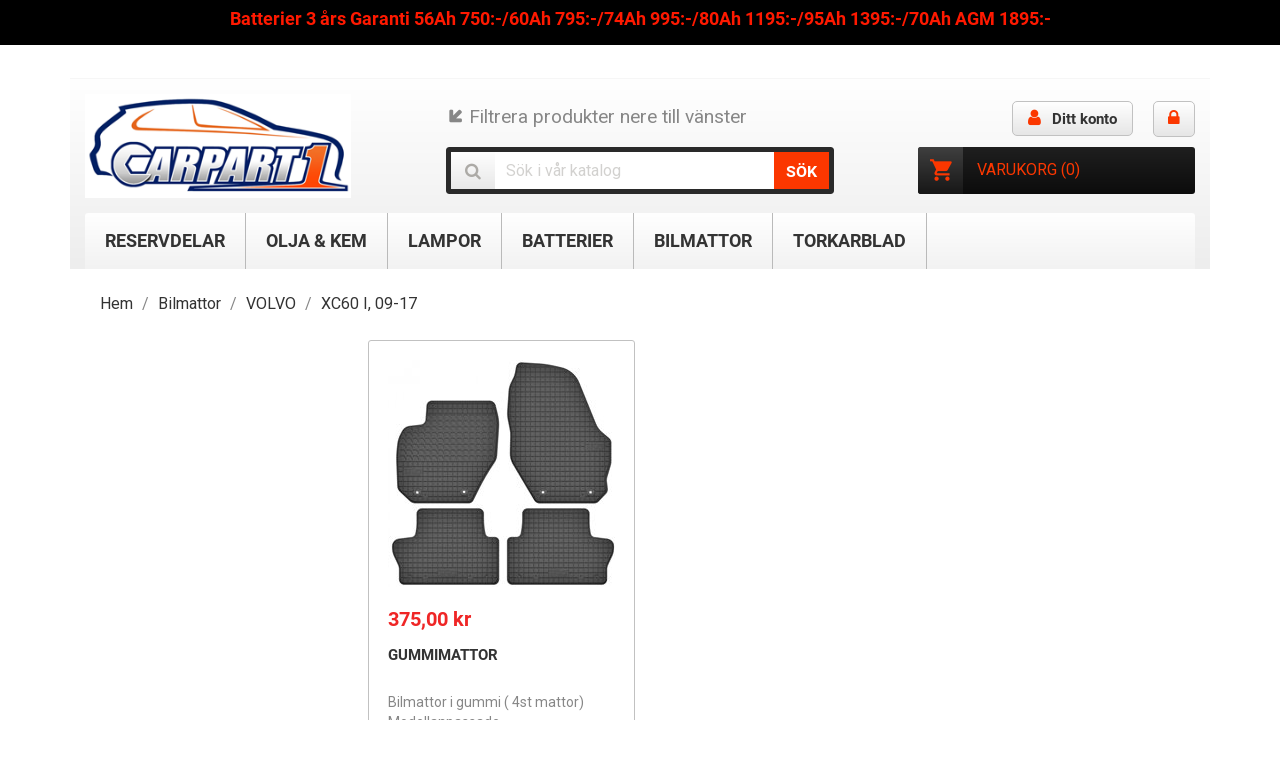

--- FILE ---
content_type: text/html; charset=utf-8
request_url: https://www.carparts1.se/store/6852-xc60-i-09-17
body_size: 7177
content:
<!doctype html>
<html lang="sv">

  <head>
    
      
<meta http-equiv="Content-Type" content="text/html; charset=utf-8">
<meta charset="utf-8">


  <meta http-equiv="x-ua-compatible" content="ie=edge">
  



  <title>XC60 I, 09-17</title>
  <meta name="description" content="">
  <meta name="keywords" content="">
        <link rel="canonical" href="https://www.carparts1.se/store/6852-xc60-i-09-17">
  


  <meta name="viewport" content="width=device-width, initial-scale=1">



  <link rel="icon" type="image/vnd.microsoft.icon" href="/store/img/favicon.ico?1592815833">
  <link rel="shortcut icon" type="image/x-icon" href="/store/img/favicon.ico?1592815833">



    <link rel="stylesheet" href="https://www.carparts1.se/store/themes/specialdev418/assets/cache/theme-2e5a3b114.css?v=1.0.8" type="text/css" media="all">




  

  <script type="text/javascript">
        var ASSearchUrl = "https:\/\/www.carparts1.se\/store\/module\/pm_advancedsearch4\/advancedsearch4";
        var as4_orderBySalesAsc = "Sales: Lower first";
        var as4_orderBySalesDesc = "Sales: Highest first";
        var kco_checkout_url = "https:\/\/www.carparts1.se\/store\/module\/klarnaofficial\/checkoutklarna";
        var prestashop = {"cart":{"products":[],"totals":{"total":{"type":"total","label":"Totalt:","amount":0,"value":"0,00\u00a0kr"},"total_including_tax":{"type":"total","label":"Summa (inkl. moms)","amount":0,"value":"0,00\u00a0kr"},"total_excluding_tax":{"type":"total","label":"Totalt (exkl. moms)","amount":0,"value":"0,00\u00a0kr"}},"subtotals":{"products":{"type":"products","label":"Delsumma","amount":0,"value":"0,00\u00a0kr"},"discounts":null,"shipping":{"type":"shipping","label":"Frakt","amount":0,"value":"Gratis!"},"tax":null},"products_count":0,"summary_string":"0 objekt","vouchers":{"allowed":1,"added":[]},"discounts":[],"minimalPurchase":0,"minimalPurchaseRequired":""},"currency":{"name":"Svensk krona","iso_code":"SEK","iso_code_num":"752","sign":"kr"},"customer":{"lastname":null,"firstname":null,"email":null,"birthday":null,"newsletter":null,"newsletter_date_add":null,"optin":null,"website":null,"company":null,"siret":null,"ape":null,"is_logged":false,"gender":{"type":null,"name":null},"addresses":[]},"language":{"name":"Svenska (Swedish)","iso_code":"sv","locale":"sv-SE","language_code":"sv-se","is_rtl":"0","date_format_lite":"Y-m-d","date_format_full":"Y-m-d H:i:s","id":2},"page":{"title":"","canonical":"https:\/\/www.carparts1.se\/store\/6852-xc60-i-09-17","meta":{"title":"XC60 I, 09-17","description":"","keywords":"","robots":"index"},"page_name":"category","body_classes":{"lang-sv":true,"lang-rtl":false,"country-SE":true,"currency-SEK":true,"layout-left-column":true,"page-category":true,"tax-display-enabled":true,"category-id-6852":true,"category-XC60 I, 09-17":true,"category-id-parent-6829":true,"category-depth-level-4":true},"admin_notifications":[]},"shop":{"name":"Carpart1","logo":"\/store\/img\/my-shop-logo-1592812919.jpg","stores_icon":"\/store\/img\/logo_stores.png","favicon":"\/store\/img\/favicon.ico"},"urls":{"base_url":"https:\/\/www.carparts1.se\/store\/","current_url":"https:\/\/www.carparts1.se\/store\/6852-xc60-i-09-17","shop_domain_url":"https:\/\/www.carparts1.se","img_ps_url":"https:\/\/www.carparts1.se\/store\/img\/","img_cat_url":"https:\/\/www.carparts1.se\/store\/img\/c\/","img_lang_url":"https:\/\/www.carparts1.se\/store\/img\/l\/","img_prod_url":"https:\/\/www.carparts1.se\/store\/img\/p\/","img_manu_url":"https:\/\/www.carparts1.se\/store\/img\/m\/","img_sup_url":"https:\/\/www.carparts1.se\/store\/img\/su\/","img_ship_url":"https:\/\/www.carparts1.se\/store\/img\/s\/","img_store_url":"https:\/\/www.carparts1.se\/store\/img\/st\/","img_col_url":"https:\/\/www.carparts1.se\/store\/img\/co\/","img_url":"https:\/\/www.carparts1.se\/store\/themes\/specialdev418\/assets\/img\/","css_url":"https:\/\/www.carparts1.se\/store\/themes\/specialdev418\/assets\/css\/","js_url":"https:\/\/www.carparts1.se\/store\/themes\/specialdev418\/assets\/js\/","pic_url":"https:\/\/www.carparts1.se\/store\/upload\/","pages":{"address":"https:\/\/www.carparts1.se\/store\/adress","addresses":"https:\/\/www.carparts1.se\/store\/adresser","authentication":"https:\/\/www.carparts1.se\/store\/inloggning","cart":"https:\/\/www.carparts1.se\/store\/varukorg","category":"https:\/\/www.carparts1.se\/store\/index.php?controller=category","cms":"https:\/\/www.carparts1.se\/store\/index.php?controller=cms","contact":"https:\/\/www.carparts1.se\/store\/kontakta-oss","discount":"https:\/\/www.carparts1.se\/store\/rabatt","guest_tracking":"https:\/\/www.carparts1.se\/store\/gastsparning","history":"https:\/\/www.carparts1.se\/store\/bestallningshistorik","identity":"https:\/\/www.carparts1.se\/store\/identitet","index":"https:\/\/www.carparts1.se\/store\/","my_account":"https:\/\/www.carparts1.se\/store\/mitt-konto","order_confirmation":"https:\/\/www.carparts1.se\/store\/bestallningsbekraftelse","order_detail":"https:\/\/www.carparts1.se\/store\/index.php?controller=order-detail","order_follow":"https:\/\/www.carparts1.se\/store\/folj-bestallning","order":"https:\/\/www.carparts1.se\/store\/bestallning","order_return":"https:\/\/www.carparts1.se\/store\/index.php?controller=order-return","order_slip":"https:\/\/www.carparts1.se\/store\/kreditering","pagenotfound":"https:\/\/www.carparts1.se\/store\/sidan-hittades-inte","password":"https:\/\/www.carparts1.se\/store\/aterst\u00c3\u00a4llning-av-losenord","pdf_invoice":"https:\/\/www.carparts1.se\/store\/index.php?controller=pdf-invoice","pdf_order_return":"https:\/\/www.carparts1.se\/store\/index.php?controller=pdf-order-return","pdf_order_slip":"https:\/\/www.carparts1.se\/store\/index.php?controller=pdf-order-slip","prices_drop":"https:\/\/www.carparts1.se\/store\/prissankning","product":"https:\/\/www.carparts1.se\/store\/index.php?controller=product","search":"https:\/\/www.carparts1.se\/store\/sok","sitemap":"https:\/\/www.carparts1.se\/store\/sitemap","stores":"https:\/\/www.carparts1.se\/store\/butiker","supplier":"https:\/\/www.carparts1.se\/store\/leverantor","register":"https:\/\/www.carparts1.se\/store\/inloggning?create_account=1","order_login":"https:\/\/www.carparts1.se\/store\/bestallning?login=1"},"alternative_langs":{"sv-se":"https:\/\/www.carparts1.se\/store\/6852-xc60-i-09-17"},"theme_assets":"\/store\/themes\/specialdev418\/assets\/","actions":{"logout":"https:\/\/www.carparts1.se\/store\/?mylogout="},"no_picture_image":{"bySize":{"small_default":{"url":"https:\/\/www.carparts1.se\/store\/img\/p\/sv-default-small_default.jpg","width":98,"height":98},"cart_default":{"url":"https:\/\/www.carparts1.se\/store\/img\/p\/sv-default-cart_default.jpg","width":125,"height":125},"home_default":{"url":"https:\/\/www.carparts1.se\/store\/img\/p\/sv-default-home_default.jpg","width":227,"height":227},"medium_default":{"url":"https:\/\/www.carparts1.se\/store\/img\/p\/sv-default-medium_default.jpg","width":452,"height":452},"large_default":{"url":"https:\/\/www.carparts1.se\/store\/img\/p\/sv-default-large_default.jpg","width":800,"height":800}},"small":{"url":"https:\/\/www.carparts1.se\/store\/img\/p\/sv-default-small_default.jpg","width":98,"height":98},"medium":{"url":"https:\/\/www.carparts1.se\/store\/img\/p\/sv-default-home_default.jpg","width":227,"height":227},"large":{"url":"https:\/\/www.carparts1.se\/store\/img\/p\/sv-default-large_default.jpg","width":800,"height":800},"legend":""}},"configuration":{"display_taxes_label":true,"display_prices_tax_incl":true,"is_catalog":false,"show_prices":true,"opt_in":{"partner":false},"quantity_discount":{"type":"discount","label":"Rabatt"},"voucher_enabled":1,"return_enabled":0},"field_required":[],"breadcrumb":{"links":[{"title":"Hem","url":"https:\/\/www.carparts1.se\/store\/"},{"title":"Bilmattor","url":"https:\/\/www.carparts1.se\/store\/6821-bilmattor"},{"title":"VOLVO","url":"https:\/\/www.carparts1.se\/store\/6829-volvo"},{"title":"XC60 I, 09-17","url":"https:\/\/www.carparts1.se\/store\/6852-xc60-i-09-17"}],"count":4},"link":{"protocol_link":"https:\/\/","protocol_content":"https:\/\/"},"time":1769292135,"static_token":"31c75fac7feda0c6af29f04238dfb4c1","token":"030fb4a0879b944c0b26dbf2b2a3f5b8"};
      </script>



  <link href="https://fonts.googleapis.com/css?family=Roboto" rel="stylesheet" type="text/css" media="all">
<link href="https://fonts.googleapis.com/css?family=Hind" rel="stylesheet" type="text/css" media="all">
<link href="https://fonts.googleapis.com/css?family=Maven+Pro" rel="stylesheet" type="text/css" media="all">
<link href="https://fonts.googleapis.com/css?family=Noto+Serif" rel="stylesheet" type="text/css" media="all">
<link href="https://fonts.googleapis.com/css?family=Bitter" rel="stylesheet" type="text/css" media="all">
<link href="https://fonts.googleapis.com/css?family=Forum" rel="stylesheet" type="text/css" media="all">


<div id="ps_banner_ajax">

	 	<div id="ps_topbanner_wrapper">
	
				<div class="ps_topbanner_desktop">
						                                    <h3><strong><span style="color: #ff1900;"> Batterier 3 års Garanti 56Ah 750:-/60Ah 795:-/74Ah 995:-/80Ah 1195:-/95Ah 1395:-/70Ah AGM 1895:-</span></strong></h3>                                               
		</div>
	
			
			
	</div>
		<style>
		header .banner {
			background-color: #000000;
		}
	
		#ps_topbanner_wrapper {
			width: 100%;
			left: 0;
			z-index: 999;
			top: 0;
			height: max-content;
			   padding: .5em;
			background-color: #000000;
			font-size: 18px;
			text-align: center;
		}
	
		.ps_topbanner_desktop p {
			font-size: inherit;
		}
	
			
			</style>
    <script>
        window.topBanner = {
            is_activated: '0',
            cta_link: '',
            token: '70758773565e1cb4c953563.10775208',
            front_controller: 'https://www.carparts1.se/store/module/topbanner/FrontAjaxTopbanner'
        };
    </script>


</div>




    
  </head>

  <body id="category" class="lang-sv country-se currency-sek layout-left-column page-category tax-display-enabled category-id-6852 category-xc60-i-09-17 category-id-parent-6829 category-depth-level-4">

    
      
    

    <main>
      
              

      <header id="header">
        
          
  <div class="header-banner">
    
  </div>



  <nav class="header-nav">
      <div class="container">
        <div class="row sdwrappernav1">
          <div class="hidden-sm-down">
            <div class="col-xs-12">
              
            </div>
          </div>
        </div>
      </div>
    <div class="container">
        <div class="row sdwrappernav2">
          <div class="hidden-sm-down">
            <div class="col-xs-12">
                <div class="hidden-sm-down" id="_desktop_logo">
  <a href="https://www.carparts1.se/store/">
	<img class="logo img-responsive" src="/store/img/my-shop-logo-1592812919.jpg" alt="Carpart1">
  </a>
</div><div id="_desktop_user_info">
  <div class="user-info hidden-sm-down">
          <a
        href="https://www.carparts1.se/store/mitt-konto"
        title="Log in to your customer account"
        rel="nofollow"
      >
      <i class="fa fa-lock logged"></i> 
      </a>
      </div>
  <div class="user-info">
           <a
        class="account"
        href="https://www.carparts1.se/store/mitt-konto"
        title="Visa mitt kundkonto"
        rel="nofollow"
      >  
      <i class="fa fa-user logged"></i>    
        <span class="hidden-sm-down">Ditt konto</span>
      </a>
      </div>
</div><div id="_desktop_cart">
  <div class="blockcart cart-preview inactive" data-refresh-url="//www.carparts1.se/store/module/ps_shoppingcart/ajax">
    <div class="header">
              <i class="material-icons shopping-cart">shopping_cart</i>
        <span class="hidden-sm-down">Varukorg</span>
        <span class="cart-products-count">(0)</span>   
          </div>
  </div>
</div>
<!-- Block search module TOP -->
<div id="search_widget" class="col-lg-4 col-md-5 col-sm-12 search-widget" data-search-controller-url="//www.carparts1.se/store/sok">
    <p class="instructions"><i class="fa fa-arrow-down"></i> Filtrera produkter nere till vänster</p>
	<form method="get" action="//www.carparts1.se/store/sok">
		<input type="hidden" name="controller" value="search">
		<input type="text" name="s" value="" placeholder="Sök i vår katalog" aria-label="Sök">
		<button type="submit">
		<i class="fa fa-search"></i>
		    <span>Sök</span>
		</button>
	</form>
</div>
<!-- /Block search module TOP -->


<div class="menu sdtopmenu-wrap col-md-12 js-top-menu position-static hidden-sm-down" id="_desktop_top_menu">
    
          <ul class="top-menu sdtopmenu" id="top-menu" data-depth="0">
                    <li class="link" id="lnk-reservdelar">
                          <a
                class="dropdown-item"
                href="http://www.carparts1.se/store/778-reservdelar" data-depth="0"
                              >
                                Reservdelar
              </a>
                          </li>
                    <li class="link" id="lnk-olja-kem">
                          <a
                class="dropdown-item"
                href="http://www.carparts1.se/store/887-olja-kem" data-depth="0"
                              >
                                Olja &amp; Kem
              </a>
                          </li>
                    <li class="link" id="lnk-lampor">
                          <a
                class="dropdown-item"
                href="http://www.carparts1.se/store/888-lampor" data-depth="0"
                              >
                                Lampor
              </a>
                          </li>
                    <li class="link" id="lnk-batterier">
                          <a
                class="dropdown-item"
                href="http://www.carparts1.se/store/6819-batterier" data-depth="0"
                              >
                                Batterier
              </a>
                          </li>
                    <li class="link" id="lnk-bilmattor">
                          <a
                class="dropdown-item"
                href="https://www.carparts1.se/store/6821-bilmattor" data-depth="0"
                              >
                                Bilmattor
              </a>
                          </li>
                    <li class="category" id="category-6913">
                          <a
                class="dropdown-item"
                href="https://www.carparts1.se/store/6913-torkarblad" data-depth="0"
                              >
                                                                      <span class="float-xs-right hidden-md-up">
                    <span data-target="#top_sub_menu_24105" data-toggle="collapse" class="navbar-toggler collapse-icons">
                      <i class="material-icons add">&#xE313;</i>
                      <i class="material-icons remove">&#xE316;</i>
                    </span>
                  </span>
                                Torkarblad
              </a>
                            <div  class="popover sub-menu js-sub-menu collapse" id="top_sub_menu_24105">
                
          <ul class="top-menu"  data-depth="1">
                    <li class="category" id="category-6914">
                          <a
                class="dropdown-item dropdown-submenu"
                href="https://www.carparts1.se/store/6914-standard" data-depth="1"
                              >
                                Standard
              </a>
                          </li>
                    <li class="category" id="category-6915">
                          <a
                class="dropdown-item dropdown-submenu"
                href="https://www.carparts1.se/store/6915-flatblade" data-depth="1"
                              >
                                Flatblade
              </a>
                          </li>
              </ul>
    
              </div>
                          </li>
              </ul>
    
    <div class="clearfix"></div>
</div>

            </div>
          </div>
          <div class="hidden-md-up text-sm-center mobile">
            <div class="float-xs-left" id="menu-icon">
              <i class="material-icons d-inline">&#xE5D2;</i>
            </div>
            <div class="float-xs-right" id="_mobile_cart"></div>
            <div class="float-xs-right" id="_mobile_user_info"></div>
            <div class="top-logo" id="_mobile_logo"></div>
            <div class="clearfix"></div>
          </div>
        </div>
    </div>
  </nav>



  <div class="header-top">
    <div class="container">         
      <!-- Block search module TOP -->
<div id="search_widget" class="col-lg-4 col-md-5 col-sm-12 search-widget" data-search-controller-url="//www.carparts1.se/store/sok">
    <p class="instructions"><i class="fa fa-arrow-down"></i> Filtrera produkter nere till vänster</p>
	<form method="get" action="//www.carparts1.se/store/sok">
		<input type="hidden" name="controller" value="search">
		<input type="text" name="s" value="" placeholder="Sök i vår katalog" aria-label="Sök">
		<button type="submit">
		<i class="fa fa-search"></i>
		    <span>Sök</span>
		</button>
	</form>
</div>
<!-- /Block search module TOP -->

      <div class="clearfix"></div>
      <div id="mobile_top_menu_wrapper" class="row hidden-md-up" style="display:none;">
        <div class="js-top-menu mobile" id="_mobile_top_menu"></div>
        <div class="js-top-menu-bottom">
          <div id="_mobile_currency_selector"></div>
          <div id="_mobile_language_selector"></div>
          <div id="_mobile_contact_link"></div>
        </div>
      </div>
    </div>
  </div>
<div class="hidden-sm-down">
<div class="container">
  <div class="row">
  
  </div>
</div>
</div>
<div class="container sdheaderseparator hidden-sm-down">
  <div class="row">
    <div class="clearfix"></div>
  </div>
</div>

        
      </header>

      
        
<aside id="notifications">
  <div class="container">
    
    
    
      </div>
</aside>
      

      <section id="wrapper">
        
        <div class="container">
          
            <nav data-depth="4" class="breadcrumb hidden-sm-down">
  <ol itemscope itemtype="http://schema.org/BreadcrumbList">
          
        <li itemprop="itemListElement" itemscope itemtype="http://schema.org/ListItem">
          <a itemprop="item" href="https://www.carparts1.se/store/">
            <span itemprop="name">Hem</span>
          </a>
          <meta itemprop="position" content="1">
        </li>
      
          
        <li itemprop="itemListElement" itemscope itemtype="http://schema.org/ListItem">
          <a itemprop="item" href="https://www.carparts1.se/store/6821-bilmattor">
            <span itemprop="name">Bilmattor</span>
          </a>
          <meta itemprop="position" content="2">
        </li>
      
          
        <li itemprop="itemListElement" itemscope itemtype="http://schema.org/ListItem">
          <a itemprop="item" href="https://www.carparts1.se/store/6829-volvo">
            <span itemprop="name">VOLVO</span>
          </a>
          <meta itemprop="position" content="3">
        </li>
      
          
        <li itemprop="itemListElement" itemscope itemtype="http://schema.org/ListItem">
          <a itemprop="item" href="https://www.carparts1.se/store/6852-xc60-i-09-17">
            <span itemprop="name">XC60 I, 09-17</span>
          </a>
          <meta itemprop="position" content="4">
        </li>
      
      </ol>
</nav>
          

          
            <div id="left-column" class="col-xs-12 col-sm-4 col-md-3">
                              
                          </div>
          

          
  <div id="content-wrapper" class="left-column col-xs-12 col-sm-8 col-md-9">
    
    
  <section id="main">

    


    <section id="products">
      
        <div id="">
          
                      
        </div>

        
          <div id="" class="hidden-sm-down">
            
          </div>
        

        <div id="">
          
            <div id="js-product-list">
  <div class="products row">
          
        
  <article class="product-miniature js-product-miniature" data-id-product="2541" data-id-product-attribute="0" itemscope itemtype="http://schema.org/Product">
    <div class="thumbnail-container">
      
        <a href="https://www.carparts1.se/store/bilmattor/2541-golvmattor-bilmattor-gummimattor.html" class="thumbnail product-thumbnail">
          <img
            src = "https://www.carparts1.se/store/3806-home_default/golvmattor-bilmattor-gummimattor.jpg"
            alt = "Gummimattor"
            data-full-size-image-url = "https://www.carparts1.se/store/3806-large_default/golvmattor-bilmattor-gummimattor.jpg"
          >
        </a>
        <div class="highlighted-informations hidden-sm-down">
          
            <a class="quick-view" href="#" data-link-action="quickview">
              Snabbvy
            </a>
          
        </div>
      

      <div class="product-description">
        
                      <div class="product-price-and-shipping">
            
            <span class="sr-only">Pris</span>
              <span itemprop="price" class="price">375,00 kr</span>
              
              

            
            </div>
                   
        
          <h1 class="h3 product-title" itemprop="name"><a href="https://www.carparts1.se/store/bilmattor/2541-golvmattor-bilmattor-gummimattor.html">Gummimattor</a></h1>
        
        
          <div id="product-description-short-2541" class="sddescription" itemprop="description">Bilmattor i gummi ( 4st mattor)
Modellanpassade
 </div>
        
          <div class="product-add-to-cart">
             <form action="https://www.carparts1.se/store/varukorg" method="post">
                <input type="hidden" name="token" value="31c75fac7feda0c6af29f04238dfb4c1">
                <input type="hidden" name="id_product" value="2541">
                <input type="hidden" name="id_customization" value="0">
                <input type="hidden" name="qty" value="1" min="1"  />
                <button class="btn btn-primary add-to-cart" data-button-action="add-to-cart" type="submit" >
                <i class="material-icons shopping-cart">&#xE547;</i>
                <span>Lägg till i varukorgen</span>
                </button>
             </form>
          </div>
          <span class="sdlnk_view btn"><a href="https://www.carparts1.se/store/bilmattor/2541-golvmattor-bilmattor-gummimattor.html">Produktdetaljer</a>        
          </span>
        
          
        
        
          <ul class="product-flags">
                      </ul>
        
        <div class=" no-variants hidden-sm-down">
          
                      
        </div>
    </div>
  </div>
</article>

      
      </div>

  
    <nav class="pagination">
  <div class="col-md-4">
    
      Visar 1-1 av 1 objekt
    
  </div>

  <div class="col-md-6 offset-md-2 pr-0">
    
         
  </div>

</nav>
  

  <div class="hidden-md-up text-sm-right up">
    <a href="#header" class="btn btn-secondary">
      Tillbaka till toppen
      <i class="material-icons">&#xE316;</i>
    </a>
  </div>
</div>
          
        </div>

        <div id="js-product-list-bottom">
          
            <div id="js-product-list-bottom"></div>
          
        </div>

          </section>

  </section>

    
  </div>


          
        </div>
        
      </section>

      <footer id="footer">
        
          <div class="sdfooterwrapper">
  <div class="container">
    <div class="row">
      
        
      
    </div>
  </div>
</div>
<div class="footer-container">
  <div class="container">
    <div class="row">
      
        <div class="col-md-12 col-lg-8 links">
  <div class="row">
      <div class="col-md-4 wrapper">
      <h3 class="h3 hidden-sm-down">Företaget</h3>
            <div class="title clearfix hidden-md-up" data-target="#footer_sub_menu_18156" data-toggle="collapse">
        <span class="h3">Företaget</span>
        <span class="float-xs-right">
          <span class="navbar-toggler collapse-icons">
            <i class="material-icons add">&#xE313;</i>
            <i class="material-icons remove">&#xE316;</i>
          </span>
        </span>
      </div>
      <ul id="footer_sub_menu_18156" class="collapse">
                  <li>
            <a
                id="link-cms-page-25-1"
                class="cms-page-link"
                href="https://www.carparts1.se/store/content/25-information"
                title="">
              Information
            </a>
          </li>
                  <li>
            <a
                id="link-cms-page-28-1"
                class="cms-page-link"
                href="https://www.carparts1.se/store/content/28-gdpr"
                title="">
              GDPR
            </a>
          </li>
                  <li>
            <a
                id="link-cms-page-31-1"
                class="cms-page-link"
                href="https://www.carparts1.se/store/content/31-kontakta-oss"
                title="">
              Kontakta oss
            </a>
          </li>
              </ul>
    </div>
      <div class="col-md-4 wrapper">
      <h3 class="h3 hidden-sm-down">Handla</h3>
            <div class="title clearfix hidden-md-up" data-target="#footer_sub_menu_92427" data-toggle="collapse">
        <span class="h3">Handla</span>
        <span class="float-xs-right">
          <span class="navbar-toggler collapse-icons">
            <i class="material-icons add">&#xE313;</i>
            <i class="material-icons remove">&#xE316;</i>
          </span>
        </span>
      </div>
      <ul id="footer_sub_menu_92427" class="collapse">
                  <li>
            <a
                id="link-cms-page-8-2"
                class="cms-page-link"
                href="https://www.carparts1.se/store/content/8-koepvillkor"
                title="">
              Köpvillkor
            </a>
          </li>
                  <li>
            <a
                id="link-cms-page-10-2"
                class="cms-page-link"
                href="https://www.carparts1.se/store/content/10-kundrecensioner"
                title="">
              Kundrecensioner
            </a>
          </li>
                  <li>
            <a
                id="link-cms-page-22-2"
                class="cms-page-link"
                href="https://www.carparts1.se/store/content/22-manual-webshop-pc"
                title="">
              Manual Webshop - PC
            </a>
          </li>
                  <li>
            <a
                id="link-cms-page-23-2"
                class="cms-page-link"
                href="https://www.carparts1.se/store/content/23-manual-webshop-mobil"
                title="">
              Manual Webshop - Mobil
            </a>
          </li>
                  <li>
            <a
                id="link-cms-page-24-2"
                class="cms-page-link"
                href="https://www.carparts1.se/store/content/24-varumaerken"
                title="">
              Varumärken
            </a>
          </li>
              </ul>
    </div>
      <div class="col-md-4 wrapper">
      <h3 class="h3 hidden-sm-down">Produktinformation</h3>
            <div class="title clearfix hidden-md-up" data-target="#footer_sub_menu_28927" data-toggle="collapse">
        <span class="h3">Produktinformation</span>
        <span class="float-xs-right">
          <span class="navbar-toggler collapse-icons">
            <i class="material-icons add">&#xE313;</i>
            <i class="material-icons remove">&#xE316;</i>
          </span>
        </span>
      </div>
      <ul id="footer_sub_menu_28927" class="collapse">
                  <li>
            <a
                id="link-cms-page-13-5"
                class="cms-page-link"
                href="https://www.carparts1.se/store/content/13-info-sportfjaedrar-saenksatser"
                title="">
              Info Sänkningssatser
            </a>
          </li>
                  <li>
            <a
                id="link-cms-page-14-5"
                class="cms-page-link"
                href="https://www.carparts1.se/store/content/14-info-om-standardfjaedrar"
                title="">
              Info om Standardfjädrar
            </a>
          </li>
                  <li>
            <a
                id="link-cms-page-15-5"
                class="cms-page-link"
                href="https://www.carparts1.se/store/content/15-info-simon-sportsystem"
                title="">
              Info Simon Sportsystem
            </a>
          </li>
                  <li>
            <a
                id="link-cms-page-16-5"
                class="cms-page-link"
                href="https://www.carparts1.se/store/content/16-info-ngk-taendstift"
                title="">
              Info NGK Tändstift
            </a>
          </li>
                  <li>
            <a
                id="link-cms-page-17-5"
                class="cms-page-link"
                href="https://www.carparts1.se/store/content/17-bromskod-saab"
                title="">
              Bromskod SAAB
            </a>
          </li>
                  <li>
            <a
                id="link-cms-page-18-5"
                class="cms-page-link"
                href="https://www.carparts1.se/store/content/18-info-bromsar-volvo-700-900"
                title="">
              Bromsar Volvo 700/900-ser
            </a>
          </li>
                  <li>
            <a
                id="link-cms-page-30-5"
                class="cms-page-link"
                href="https://www.carparts1.se/store/content/30-bromsar-volvo-40-50-60-70-80-90-serien"
                title="">
              Bromsar Volvo 40-50-60-70-80-90 serien
            </a>
          </li>
              </ul>
    </div>
    </div>
</div>
<div id="block_myaccount_infos" class="col-md-6 col-lg-2 links wrapper">
  <h3 class="myaccount-title hidden-sm-down">
    <a class="text-uppercase" href="https://www.carparts1.se/store/mitt-konto" rel="nofollow">
      Ditt konto
    </a>
  </h3>
  <div class="title clearfix hidden-md-up" data-target="#footer_account_list" data-toggle="collapse">
    <span class="h3">Ditt konto</span>
    <span class="float-xs-right">
      <span class="navbar-toggler collapse-icons">
        <i class="material-icons add">&#xE313;</i>
        <i class="material-icons remove">&#xE316;</i>
      </span>
    </span>
  </div>
  <ul class="account-list collapse" id="footer_account_list">
            <li>
          <a href="https://www.carparts1.se/store/identitet" title="Personlig info." rel="nofollow">
            Personlig info.
          </a>
        </li>
            <li>
          <a href="https://www.carparts1.se/store/bestallningshistorik" title="Ordrar" rel="nofollow">
            Ordrar
          </a>
        </li>
            <li>
          <a href="https://www.carparts1.se/store/kreditering" title="Kreditnota" rel="nofollow">
            Kreditnota
          </a>
        </li>
            <li>
          <a href="https://www.carparts1.se/store/adresser" title="Adresser" rel="nofollow">
            Adresser
          </a>
        </li>
            <li>
          <a href="https://www.carparts1.se/store/rabatt" title="Rabattkod" rel="nofollow">
            Rabattkod
          </a>
        </li>
        <li>
  <a href="//www.carparts1.se/store/module/ps_emailalerts/account" title="Mina påminnelser">
    Mina påminnelser
  </a>
</li>

	</ul>
</div>
<div class="block-contact col-md-2 links wrapper">
  <div class="hidden-sm-down">
    <h4 class="text-uppercase block-contact-title">Butiksinformation</h4>
      Carpart1<br />illervägen 15 B<br />35245 Växjö<br />Sverige
                          <br>
                Maila oss: <span>info@carparts1.se</span>
        </div>
  <div class="hidden-md-up">
    <div class="title">
      <a class="h3" href="https://www.carparts1.se/store/butiker">Butiksinformation</a>
    </div>
  </div>
</div>

    <div class="block-social col-md-2 links wrapper">
  	<h3 class="h3 hidden-sm-down">Follow us</h3>
	  <div class="title clearfix hidden-md-up" data-target="#footer_sub_menu_32836" data-toggle="collapse">
	<span class="h3">Follow us</span>
    <span class="pull-xs-right">
      <span class="navbar-toggler collapse-icons">
        <i class="material-icons add">&#xE313;</i>
        <i class="material-icons remove">&#xE316;</i>
      </span>
    </span>
  </div>
    <ul id="footer_sub_menu_32836" class="collapse">
              <li><a href="https://www.facebook.com/infocarpart1/" target="_blank"><span class="fa fa-facebook">&nbsp</span>
        <span>Facebook</span></a></li>
          </ul>
  </div>

            <img src="https://cdn.klarna.com/1.0/shared/image/generic/badge/sv_se/checkout/long-blue.png?width=440" />
                
      
    </div>
    <div class="row">
      
        
      
    </div>
    <div class="sdfooterbanner">
    <div class="container">
    <div class="row">
      <div class="col-md-12">
        <p class="text-sm-center">
          
              © 2016-2026 Carpart1
          
        </p>
      </div>
    </div>
  </div>
</div>
</div>
</div>
        
      </footer>

    </main>

    
        <script type="text/javascript" src="https://www.carparts1.se/store/themes/core.js?v=1.0.8" ></script>
  <script type="text/javascript" src="https://www.carparts1.se/store/themes/specialdev418/assets/js/theme.js?v=1.0.8" ></script>
  <script type="text/javascript" src="https://www.carparts1.se/store/modules/topbanner/views/js/front_common.js?v=1.0.8" ></script>
  <script type="text/javascript" src="https://www.carparts1.se/store/modules/topbanner/views/js/front17.js?v=1.0.8" ></script>
  <script type="text/javascript" src="https://www.carparts1.se/store/modules/sdthemeeditor/views/js/front/sdthemeeditor_s_1.js?v=1.0.8" ></script>
  <script type="text/javascript" src="https://www.carparts1.se/store/modules/klarnaofficial/views/js/kco_common.js?v=1.0.8" ></script>
  <script type="text/javascript" src="https://www.carparts1.se/store/js/jquery/ui/jquery-ui.min.js?v=1.0.8" ></script>
  <script type="text/javascript" src="https://www.carparts1.se/store/modules/ps_imageslider/js/responsiveslides.min.js?v=1.0.8" ></script>
  <script type="text/javascript" src="https://www.carparts1.se/store/modules/ps_imageslider/js/homeslider.js?v=1.0.8" ></script>
  <script type="text/javascript" src="https://www.carparts1.se/store/modules/ps_searchbar/ps_searchbar.js?v=1.0.8" ></script>
  <script type="text/javascript" src="https://www.carparts1.se/store/modules/ps_shoppingcart/ps_shoppingcart.js?v=1.0.8" ></script>
  <script type="text/javascript" src="https://www.carparts1.se/store/modules/pm_advancedsearch4/views/js/selectize/selectize.min.js?v=1.0.8" ></script>
  <script type="text/javascript" src="https://www.carparts1.se/store/modules/pm_advancedsearch4/views/js/jquery.ui.touch-punch.min.js?v=1.0.8" ></script>
  <script type="text/javascript" src="https://www.carparts1.se/store/modules/pm_advancedsearch4/views/js/jquery.form.js?v=1.0.8" ></script>
  <script type="text/javascript" src="https://www.carparts1.se/store/modules/pm_advancedsearch4/views/js/pm_advancedsearch.js?v=1.0.8" ></script>
  <script type="text/javascript" src="https://www.carparts1.se/store/modules/pm_advancedsearch4/views/js/as4_plugin-17.js?v=1.0.8" ></script>
  <script type="text/javascript" src="https://www.carparts1.se/store/themes/specialdev418/assets/js/custom.js?v=1.0.8" ></script>


    

    
      
    
  </body>

</html>

--- FILE ---
content_type: application/javascript
request_url: https://www.carparts1.se/store/modules/klarnaofficial/views/js/kco_common.js?v=1.0.8
body_size: 585
content:
/*
* 2015 Prestaworks AB
*
* NOTICE OF LICENSE
*
* This source file is subject to the Academic Free License (AFL 3.0)
* that is bundled with this package in the file LICENSE.txt.
* It is also available through the world-wide-web at this URL:
* http://opensource.org/licenses/afl-3.0.php
* If you did not receive a copy of the license and are unable to
* obtain it through the world-wide-web, please send an email
* to info@prestaworks.se so we can send you a copy immediately.
*
*  @author    Prestaworks AB <info@prestaworks.se>
*  @copyright 2015 Prestaworks AB
*  @license   http://opensource.org/licenses/afl-3.0.php  Academic Free License (AFL 3.0)
*  International Registered Trademark & Property of Prestaworks AB
*/
$( document ).ready(function() {
    updateUrlsForKCO();
    $( document ).on('click', '#cart div.cart-detailed-actions a', function(e) {e.preventDefault(); kcoRedirect();});
});

function kcoRedirect() {
    window.location.href = kco_checkout_url;
}
function updateUrlsForKCO() {
    $("#cart div.cart-actions a").attr("href", kco_checkout_url);
    $("#cart div.cart-detailed-actions a").attr("href", kco_checkout_url);    
};

--- FILE ---
content_type: application/javascript
request_url: https://www.carparts1.se/store/modules/sdthemeeditor/views/js/front/sdthemeeditor_s_1.js?v=1.0.8
body_size: 13
content:
/*** JS ***/;

--- FILE ---
content_type: application/javascript
request_url: https://www.carparts1.se/store/themes/specialdev418/assets/js/custom.js?v=1.0.8
body_size: 164
content:




$(document).ready(function(){
   

      $(".js-increase-product-quantity , .js-decrease-product-quantity , .remove-from-cart").click(function(){
        setTimeout(function(){
         location.reload();
        },500);
     });

   
});